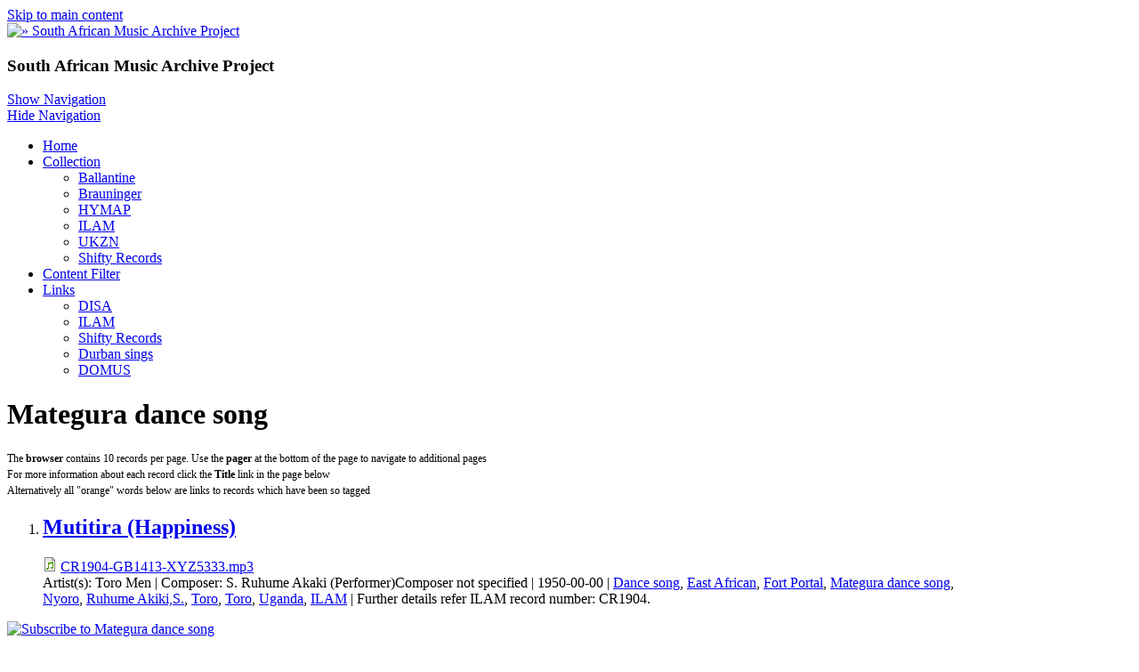

--- FILE ---
content_type: text/html; charset=utf-8
request_url: http://samap.ukzn.ac.za/audio-keywords/mategura-dance-song
body_size: 6849
content:
<!DOCTYPE html>
<html>
<head>
  <meta charset="utf-8" />
<link rel="shortcut icon" href="https://samap.ukzn.ac.za/sites/default/files/small_logo_0.png" type="image/png" />
<meta name="viewport" content="width=device-width, initial-scale=1, maximum-scale=1, user-scalable=no" />
<link rel="alternate" type="application/rss+xml" title="Mategura dance song" href="https://samap.ukzn.ac.za/taxonomy/term/1482/all/feed" />
<meta name="Generator" content="Drupal 7 (http://drupal.org)" />
    <meta name="MobileOptimized" content="width">
    <meta name="HandheldFriendly" content="true">
    <meta name="apple-mobile-web-app-capable" content="yes">
    <meta http-equiv="cleartype" content="on">
    <meta http-equiv="X-UA-Compatible" content="IE=edge, chrome=1">
    <title>Mategura dance song | South African Music Archive Project</title>
  <link rel="stylesheet" href="https://samap.ukzn.ac.za/sites/default/files/css/css_rEI_5cK_B9hB4So2yZUtr5weuEV3heuAllCDE6XsIkI.css" media="all" />
<link rel="stylesheet" href="https://samap.ukzn.ac.za/sites/default/files/css/css_Gf0fOjZDon0VffYKXx5MmLqrfEtZ3ao5V-HzRzflFzE.css" media="all" />
<link rel="stylesheet" href="https://samap.ukzn.ac.za/sites/default/files/css/css_Hi2Xmxn1PIAIGhmyzC7CVNADEwRhSc6OcQx7VyCDTdk.css" media="all" />
<link rel="stylesheet" href="//cdnjs.cloudflare.com/ajax/libs/font-awesome/4.3.0/css/font-awesome.min.css" media="all" />
<link rel="stylesheet" href="//fonts.googleapis.com/css?family=EB+Garamond|IM+Fell+Double+Pica|Open+Sans|Montserrat" media="all" />
<link rel="stylesheet" href="https://samap.ukzn.ac.za/sites/default/files/css/css_VyjmD5Z4U33G7vZTvbve8brLW1UN0IU-svwk1LS7_Vg.css" media="all" />
<link rel="stylesheet" href="https://samap.ukzn.ac.za/sites/default/files/css/css_msmSqRyRPBurKxzahbroo0e_qBr_1W_RLyQCsuRnu5E.css" media="all" />
  <script src="https://samap.ukzn.ac.za/sites/default/files/js/js_VecHkdFFzHmI10lNWW0NMmhQ47_3u8gBu9iBjil2vAY.js"></script>
<script src="https://samap.ukzn.ac.za/sites/default/files/js/js_R9UbiVw2xuTUI0GZoaqMDOdX0lrZtgX-ono8RVOUEVc.js"></script>
<script src="https://samap.ukzn.ac.za/sites/default/files/js/js_xJjyqqUye2kr-6A9F5bhhvApADzOVqEYoAw4Z7EJogQ.js"></script>
<script src="https://samap.ukzn.ac.za/sites/default/files/js/js_iGXLBe1tbcU88QTjOsowVfEmdGLhvKv9WmSClk1TO_w.js"></script>
<script>
jQuery.extend(Drupal.settings, {"basePath":"\/","pathPrefix":"","ajaxPageState":{"theme":"gratis","theme_token":"4MatmpFNm6kBJ0wYxCBW2ztatMmItK48dAB_TQP-WpI","js":{"misc\/jquery.js":1,"misc\/jquery-extend-3.4.0.js":1,"misc\/jquery-html-prefilter-3.5.0-backport.js":1,"misc\/jquery.once.js":1,"misc\/drupal.js":1,"sites\/all\/modules\/admin_menu\/admin_devel\/admin_devel.js":1,"misc\/progress.js":1,"sites\/all\/modules\/extlink\/js\/extlink.js":1,"sites\/all\/modules\/quicktabs\/js\/quicktabs.js":1,"sites\/all\/themes\/gratis\/js-source\/site.js":1},"css":{"modules\/system\/system.base.css":1,"modules\/system\/system.menus.css":1,"modules\/system\/system.messages.css":1,"modules\/system\/system.theme.css":1,"modules\/book\/book.css":1,"modules\/comment\/comment.css":1,"modules\/field\/theme\/field.css":1,"modules\/node\/node.css":1,"modules\/search\/search.css":1,"modules\/user\/user.css":1,"sites\/all\/modules\/extlink\/css\/extlink.css":1,"sites\/all\/modules\/views\/css\/views.css":1,"sites\/all\/modules\/ckeditor\/css\/ckeditor.css":1,"sites\/all\/modules\/ctools\/css\/ctools.css":1,"sites\/all\/modules\/panels\/css\/panels.css":1,"sites\/all\/modules\/tagclouds\/tagclouds.css":1,"sites\/all\/modules\/panels\/plugins\/layouts\/onecol\/onecol.css":1,"sites\/all\/modules\/quicktabs\/css\/quicktabs.css":1,"sites\/all\/modules\/quicktabs\/quicktabs_tabstyles\/tabstyles\/arrows\/arrows.css":1,"\/\/cdnjs.cloudflare.com\/ajax\/libs\/font-awesome\/4.3.0\/css\/font-awesome.min.css":1,"\/\/fonts.googleapis.com\/css?family=EB+Garamond|IM+Fell+Double+Pica|Open+Sans|Montserrat":1,"sites\/all\/themes\/gratis\/css\/normalize.css":1,"sites\/all\/themes\/gratis\/css\/color-palettes.css":1,"sites\/all\/themes\/gratis\/css\/core.css":1,"sites\/all\/themes\/gratis\/css\/styles.css":1,"sites\/all\/themes\/gratis\/system.theme.css":1,"sites\/all\/themes\/gratis\/system.menus.css":1,"sites\/all\/themes\/gratis\/css\/hacks.css":1}},"extlink":{"extTarget":"_blank","extClass":"ext","extLabel":"(link is external)","extImgClass":0,"extIconPlacement":"append","extSubdomains":1,"extExclude":"","extInclude":"","extCssExclude":"","extCssExplicit":"","extAlert":0,"extAlertText":"This link will take you to an external web site.","mailtoClass":"mailto","mailtoLabel":"(link sends e-mail)","extUseFontAwesome":false},"urlIsAjaxTrusted":{"\/audio-keywords\/mategura-dance-song":true},"quicktabs":{"qt_collections":{"name":"collections","tabs":[{"bid":"tagclouds_delta_7","hide_title":1},{"bid":"tagclouds_delta_5","hide_title":1},{"bid":"tagclouds_delta_6","hide_title":1}],"ajaxPageState":{"theme":"gratis","theme_token":"4MatmpFNm6kBJ0wYxCBW2ztatMmItK48dAB_TQP-WpI"}}}});
</script>
    <!--[if lt IE 9]>
  <script src="//html5shiv.googlecode.com/svn/trunk/html5.js"></script>
    <![endif]-->
</head>
<body class="html not-front not-logged-in one-sidebar sidebar-first page-taxonomy page-taxonomy-term page-taxonomy-term- page-taxonomy-term-1482 preface-one postscript-two footer-two site-name-hidden site-slogan-show site-slogan-not-empty color-palette-orange heading-typeface-opensans body-typeface-opensans header-left-right not-node themebg-light default-layout bg_pattern_08 no_tint">
<div id="skip-link">
    <a href="#main-content" class="element-invisible element-focusable">Skip to main content</a>
</div>

  <div class="l-page-wrapper">
    <div class="l-page">

      <!-- top links-->
            <!-- //top links-->

      <!-- header -->
      <div id="header-bar" class="l-header-wrapper" role="banner">
        <header class="l-header l-setwidth" style="max-width:1080px;">

                    <div class="l-logo">
              <a href="/" title=" » South African Music Archive Project">
                <img id="logo-img" src="https://samap.ukzn.ac.za/sites/default/files/simply_modern_logo_1.png" alt=" » South African Music Archive Project"/></a>
            </div><!--// l-logo-->
            
                    <div class="l-branding">

                
                                      <h3 class="site-slogan">South African Music Archive Project</h3>
                
          </div><!--//branding-->
            
        </header>
      </div><!-- // l-header -wrapper-->

      <div id="menu-wrapper" class="l-menu-wrapper main-menu" role="navigation">
        <div class="l-setwidth" style="max-width:1080px;">

                      <a id="off-canvas-left-show" href="#off-canvas" class="l-off-canvas-show l-off-canvas-show--left">Show Navigation</a>
            <div id="off-canvas-left" class="l-off-canvas l-off-canvas--left">
              <a id="off-canvas-left-hide" href="#" class="l-off-canvas-hide l-off-canvas-hide--left">Hide Navigation</a>

              <div class="main-menu-wrapper">

                <ul class="menu primary"><li class="first leaf menu-219 home level-1"><a href="/" class="alink menu-219 home">Home</a></li>
<li class="expanded menu-523 collection level-1"><a href="/collection" class="alink menu-523 collection">Collection</a><ul class="menu"><li class="first leaf menu-524 ballantine level-2"><a href="/audio-collection/ballantine" title="" class="alink menu-524 ballantine">Ballantine</a></li>
<li class="leaf menu-525 brauninger level-2"><a href="/audio-collection/brauninger" title="" class="alink menu-525 brauninger">Brauninger</a></li>
<li class="leaf menu-526 hymap level-2"><a href="/audio-collection/hymap" title="" class="alink menu-526 hymap">HYMAP</a></li>
<li class="leaf menu-527 ilam level-2"><a href="/audio-collection/ilam" title="" class="alink menu-527 ilam">ILAM</a></li>
<li class="leaf menu-528 ukzn level-2"><a href="/audio-collection/ukzn" title="" class="alink menu-528 ukzn">UKZN</a></li>
<li class="last leaf menu-529 shiftyrecords level-2"><a href="/audio-collection/shifty-records" title="" class="alink menu-529 shiftyrecords">Shifty Records</a></li>
</ul></li>
<li class="leaf menu-521 contentfilter level-1"><a href="/filter-content" title="" class="alink menu-521 contentfilter">Content Filter</a></li>
<li class="last expanded menu-520 links level-1"><a href="/Links" class="alink menu-520 links">Links</a><ul class="menu"><li class="first leaf menu-515 disa level-2"><a href="http://disa.ukzn.ac.za/" title="Digital Innovation South Africa" class="alink menu-515 disa">DISA</a></li>
<li class="leaf menu-516 ilam level-2"><a href="http://ilam.africamediaonline.com/" title="International Library of African Music" class="alink menu-516 ilam">ILAM</a></li>
<li class="leaf menu-517 shiftyrecords level-2"><a href="http://www.shifty.co.za/" title="Alternative music from the South African struggles for liberation period of history" class="alink menu-517 shiftyrecords">Shifty Records</a></li>
<li class="leaf menu-518 durbansings level-2"><a href="http://durbansings.wordpress.com/" title="Audio reports, songs and stories from KwaZulu-Natal, South Africa" class="alink menu-518 durbansings">Durban sings</a></li>
<li class="last leaf menu-519 domus level-2"><a href="http://www.domus.ac.za/" title="Documentation Centre for music in South Africa" class="alink menu-519 domus">DOMUS</a></li>
</ul></li>
</ul>              </div>
            </div><!-- // off-canvas-left -->
                    <!-- //main menu -->

          <!-- for third party menu systems or modules-->
          
        </div>
      </div>

<div class="l-content-wrap">

  
      
      <!-- preface -->
      
      <div class="main" >
        <div class="l-main l-setwidth" role="main" style="max-width:1080px;">

          <div class="l-content">
            <a id="main-content"></a>
                                      <h1>Mategura dance song</h1>
                                                                                    


  <div class="region region-content">
    <div id="block-system-main" class="block block-system">

      
  <div class="view view-taxonomy-term view-id-taxonomy_term view-display-id-page view-dom-id-b23448d0faf11eb6b1218e21d2b3c8d6">
            <div class="view-header">
      <p><span style="font-size:12px">The <strong>browser</strong> contains 10 records per page. Use the <strong>pager</strong> at the bottom of the page to navigate to additional pages<br />
For more information about each record click the <strong>Title</strong> link in the page below<br />
Alternatively all "orange" words below are links to records which have been so tagged</span></p>
    </div>
  
  
  
      <div class="view-content">
      <div class="item-list">    <ol>          <li class="views-row views-row-1 views-row-odd views-row-first views-row-last"><div class="panel-display panel-1col clearfix" >
  <div class="panel-panel panel-col">
    <div>  
  <div class="views-field views-field-title">        <h2 class="field-content"><a href="/mutitira-happiness-east-african">Mutitira (Happiness)</a></h2>  </div>  
  <div class="views-field views-field-field-audio">        <div class="field-content"><span class="file"><img class="file-icon" alt="Audio icon" title="audio/mpeg" src="/modules/file/icons/audio-x-generic.png" /> <a href="https://samap.ukzn.ac.za/sites/default/files/audio/ILAM/CR1904-GB1413-XYZ5333.mp3" type="audio/mpeg; length=2376643">CR1904-GB1413-XYZ5333.mp3</a></span></div>  </div>  
  <span class="views-field views-field-field-artist-s-">    <span class="views-label views-label-field-artist-s-">Artist(s): </span>    <span class="field-content">Toro Men</span>  </span>        |   
  <span class="views-field views-field-field-composer">    <span class="views-label views-label-field-composer">Composer: </span>    <span class="field-content">S. Ruhume Akaki (Performer)Composer not specified</span>  </span>        |   
  <span class="views-field views-field-field-date">        <span class="field-content">1950-00-00</span>  </span>        |   
  <span class="views-field views-field-term-node-tid">        <span class="field-content"><a href="/audio-keywords/dance-song">Dance song</a>, <a href="/audio-genre/east-african">East African</a>, <a href="/audio-location/fort-portal">Fort Portal</a>, <a href="/audio-keywords/mategura-dance-song" class="active">Mategura dance song</a>, <a href="/audio-language/nyoro">Nyoro</a>, <a href="/audio-people/ruhume-akikis">Ruhume Akiki,S.</a>, <a href="/audio-people/toro">Toro</a>, <a href="/audio-language/toro">Toro</a>, <a href="/audio-location/uganda">Uganda</a>, <a href="/audio-collection/ilam">ILAM</a></span>  </span>        |   
  <span class="views-field views-field-field-description">        <span class="field-content">Further details refer ILAM record number: CR1904.</span>  </span></div>
  </div>
</div>
</li>
      </ol></div>    </div>
  
  
  
  
  
  
</div>
</div>
  </div>
            <a href="https://samap.ukzn.ac.za/taxonomy/term/1482/all/feed" class="feed-icon" title="Subscribe to Mategura dance song"><img typeof="foaf:Image" src="https://samap.ukzn.ac.za/sites/all/themes/gratis/images/feed.png" width="32" height="32" alt="Subscribe to Mategura dance song" /></a>          </div>

          
  <aside class="region region-sidebar-first column l-region l-sidebar col">
    <div id="block-search-form" class="block block-search">

      
  <form action="/audio-keywords/mategura-dance-song" method="post" id="search-block-form" accept-charset="UTF-8"><div><div class="container-inline">
      <h2 class="element-invisible">Search form</h2>
    <div class="form-item form-type-textfield form-item-search-block-form">
  <label class="element-invisible" for="edit-search-block-form--2">Search </label>
 <input title="Enter the terms you wish to search for." type="text" id="edit-search-block-form--2" name="search_block_form" value="" size="15" maxlength="128" class="form-text" />
</div>
<div class="form-actions form-wrapper" id="edit-actions"><input type="submit" id="edit-submit" name="op" value="Search" class="form-submit" /></div><input type="hidden" name="form_build_id" value="form-bs_O2tbcVsl61S7he3ptPvDtxJ0Z78qt1fEr4e0X_Zs" />
<input type="hidden" name="form_id" value="search_block_form" />
</div>
</div></form>
</div>
<div id="block-views-random-audio-block-1" class="block block-views">

      
  <div class="view view-random-audio view-id-random_audio view-display-id-block_1 view-dom-id-8a234bfce053f7fcfbd7620d5009d9c3">
        
  
  
      <div class="view-content">
        <div class="views-row views-row-1 views-row-odd views-row-first views-row-last">
    <div  about="/motswala-jive" typeof="sioc:Item foaf:Document" role="article" class="ds-1col node node--audio node--block node--audio--block view-mode-block clearfix">

  
  <div class="field field-name-title field-type-ds field-label-hidden"><div class="field-items"><div class="field-item even" property="dc:title"><h3><a href="/motswala-jive">Motswala</a></h3></div></div></div><div class="field field-name-field-audio field-type-file field-label-hidden"><div class="field-items"><div class="field-item even"><audio src="https://samap.ukzn.ac.za/sites/default/files/audio/Ballantine/00000000.041.025.s10.529.a01.mp3" controls controlsList="nodownload"></audio>
</div></div></div><div class="field field-name-field-description field-type-text-long field-label-hidden"><div class="field-items"><div class="field-item even"><p>Saxophone Jive</p>
</div></div></div></div>

  </div>
    </div>
  
  
  
  
  
  
</div>
</div>
<div id="block-quicktabs-collections" class="block block-quicktabs">

        <h2>Tags</h2>
    
  <div  id="quicktabs-collections" class="quicktabs-wrapper quicktabs-style-arrows"><div class="item-list item-list-q"><ul class="quicktabs-tabs quicktabs-style-arrows"><li class="even first"><a href="/audio-keywords/mategura-dance-song?qt-collections=0#qt-collections" id="quicktabs-tab-collections-0" class="quicktabs-tab quicktabs-tab-block quicktabs-tab-block-tagclouds-delta-7 active">People</a></li><li class="active odd"><a href="/audio-keywords/mategura-dance-song?qt-collections=1#qt-collections" id="quicktabs-tab-collections-1" class="quicktabs-tab quicktabs-tab-block quicktabs-tab-block-tagclouds-delta-5 active">Language</a></li><li class="even last"><a href="/audio-keywords/mategura-dance-song?qt-collections=2#qt-collections" id="quicktabs-tab-collections-2" class="quicktabs-tab quicktabs-tab-block quicktabs-tab-block-tagclouds-delta-6 active">Place</a></li></ul></div><div id="quicktabs-container-collections" class="quicktabs_main quicktabs-style-arrows"><div  id="quicktabs-tabpage-collections-0" class="quicktabs-tabpage quicktabs-hide"><div id="block-tagclouds-7" class="block block-tagclouds">

      
  <span class='tagclouds-term'><a href="/audio-people/tumbuka" class="tagclouds level2" title="">Tumbuka</a></span>
<span class='tagclouds-term'><a href="/audio-people/shangaan" class="tagclouds level2" title="">Shangaan</a></span>
<span class='tagclouds-term'><a href="/audio-people/mwendajean-bosco" class="tagclouds level1" title="">Mwenda,Jean Bosco</a></span>
<span class='tagclouds-term'><a href="/audio-people/luunda" class="tagclouds level1" title="">Luunda</a></span>
<span class='tagclouds-term'><a href="/audio-people/sibanda-george" class="tagclouds level2" title="">Sibanda, George</a></span>
<span class='tagclouds-term'><a href="/audio-people/nyamwezi" class="tagclouds level4" title="">Nyamwezi</a></span>
<span class='tagclouds-term'><a href="/audio-people/haya" class="tagclouds level3" title="">Haya</a></span>
<span class='tagclouds-term'><a href="/audio-people/chopi" class="tagclouds level5" title="">Chopi</a></span>
<span class='tagclouds-term'><a href="/audio-people/tracey-hugh" class="tagclouds level6" title="">Tracey, Hugh</a></span>
<span class='tagclouds-term'><a href="/audio-people/henga" class="tagclouds level1" title="">Henga</a></span>
<span class='tagclouds-term'><a href="/audio-people/bantu-glee-singers" class="tagclouds level1" title="">Bantu Glee Singers</a></span>
<span class='tagclouds-term'><a href="/audio-people/marks-david" class="tagclouds level2" title="">Marks, David</a></span>
<span class='tagclouds-term'><a href="/audio-people/amberonbom" class="tagclouds level2" title="">Amberon,Bom</a></span>
<span class='tagclouds-term'><a href="/audio-people/bemba" class="tagclouds level3" title="">Bemba</a></span>
<span class='tagclouds-term'><a href="/audio-people/tonga" class="tagclouds level1" title="">Tonga</a></span>
<span class='tagclouds-term'><a href="/audio-people/zulu" class="tagclouds level5" title="">Zulu</a></span>
<span class='tagclouds-term'><a href="/audio-people/egyptian-music-club" class="tagclouds level1" title="">Egyptian Music Club</a></span>
<span class='tagclouds-term'><a href="/audio-people/sukuma" class="tagclouds level4" title="">Sukuma</a></span>
<span class='tagclouds-term'><a href="/audio-people/paseli-brothers" class="tagclouds level1" title="">Paseli Brothers</a></span>
<span class='tagclouds-term'><a href="/audio-people/nyanja" class="tagclouds level2" title="">Nyanja</a></span>
<span class='tagclouds-term'><a href="/audio-people/mashiyane-spokes" class="tagclouds level2" title="">Mashiyane, Spokes</a></span>
<span class='tagclouds-term'><a href="/audio-people/ngoni" class="tagclouds level1" title="">Ngoni</a></span>

</div>
</div><div  id="quicktabs-tabpage-collections-1" class="quicktabs-tabpage "><div id="block-tagclouds-5" class="block block-tagclouds">

      
  <span class='tagclouds-term'><a href="/audio-language/shona" class="tagclouds level3" title="">Shona</a></span>
<span class='tagclouds-term'><a href="/audio-language/sukuma" class="tagclouds level1" title="">Sukuma</a></span>
<span class='tagclouds-term'><a href="/audio-language/south-sotho" class="tagclouds level3" title="">South Sotho</a></span>
<span class='tagclouds-term'><a href="/audio-language/zezuru" class="tagclouds level2" title="">Zezuru</a></span>
<span class='tagclouds-term'><a href="/audio-language/luo" class="tagclouds level1" title="">Luo</a></span>
<span class='tagclouds-term'><a href="/audio-language/nguja" class="tagclouds level3" title="">Nguja</a></span>
<span class='tagclouds-term'><a href="/audio-language/shangaan" class="tagclouds level2" title="">Shangaan</a></span>
<span class='tagclouds-term'><a href="/audio-language/nsenga" class="tagclouds level1" title="">Nsenga</a></span>
<span class='tagclouds-term'><a href="/audio-language/xhosa" class="tagclouds level2" title="">Xhosa</a></span>
<span class='tagclouds-term'><a href="/audio-language/yao" class="tagclouds level1" title="">Yao</a></span>
<span class='tagclouds-term'><a href="/audio-language/tonga" class="tagclouds level2" title="">Tonga</a></span>
<span class='tagclouds-term'><a href="/audio-language/ngala" class="tagclouds level1" title="">Ngala</a></span>
<span class='tagclouds-term'><a href="/audio-language/tumbuka" class="tagclouds level2" title="">Tumbuka</a></span>
<span class='tagclouds-term'><a href="/audio-language/chewa" class="tagclouds level1" title="">Chewa</a></span>
<span class='tagclouds-term'><a href="/audio-language/zulu" class="tagclouds level6" title="">Zulu</a></span>
<span class='tagclouds-term'><a href="/audio-language/luba" class="tagclouds level3" title="">Luba</a></span>
<span class='tagclouds-term'><a href="/audio-language/ndebele" class="tagclouds level3" title="">Ndebele</a></span>
<span class='tagclouds-term'><a href="/audio-language/nyoro" class="tagclouds level4" title="">Nyoro</a></span>
<span class='tagclouds-term'><a href="/audio-language/karanga" class="tagclouds level2" title="">Karanga</a></span>
<span class='tagclouds-term'><a href="/audio-language/nyanja" class="tagclouds level3" title="">Nyanja</a></span>
<span class='tagclouds-term'><a href="/audio-language/nyamwezi" class="tagclouds level3" title="">Nyamwezi</a></span>
<span class='tagclouds-term'><a href="/audio-language/haya" class="tagclouds level2" title="">Haya</a></span>
<span class='tagclouds-term'><a href="/audio-language/sotho" class="tagclouds level4" title="">Sotho</a></span>
<span class='tagclouds-term'><a href="/audio-language/ganda" class="tagclouds level1" title="">Ganda</a></span>
<span class='tagclouds-term'><a href="/audio-language/luunda" class="tagclouds level1" title="">Luunda</a></span>
<span class='tagclouds-term'><a href="/audio-language/english" class="tagclouds level2" title="">English</a></span>
<span class='tagclouds-term'><a href="/audio-language/henga" class="tagclouds level1" title="">Henga</a></span>
<span class='tagclouds-term'><a href="/audio-language/chopi" class="tagclouds level4" title="">Chopi</a></span>
<span class='tagclouds-term'><a href="/audio-language/swahili" class="tagclouds level5" title="">Swahili</a></span>
<span class='tagclouds-term'><a href="/audio-language/bemba" class="tagclouds level2" title="">Bemba</a></span>

</div>
</div><div  id="quicktabs-tabpage-collections-2" class="quicktabs-tabpage quicktabs-hide"><div id="block-tagclouds-6" class="block block-tagclouds">

      
  <span class='tagclouds-term'><a href="/audio-location/southern-rhodesia" class="tagclouds level3" title="">Southern Rhodesia</a></span>
<span class='tagclouds-term'><a href="/audio-location/portuguese-east-africa" class="tagclouds level1" title="">Portuguese East Africa</a></span>
<span class='tagclouds-term'><a href="/audio-location/south-africa" class="tagclouds level6" title="">South Africa</a></span>
<span class='tagclouds-term'><a href="/audio-location/democratic-republic-congo-0" class="tagclouds level2" title="">Democratic Republic of the Congo</a></span>
<span class='tagclouds-term'><a href="/audio-location/tanzania" class="tagclouds level5" title="">Tanzania</a></span>
<span class='tagclouds-term'><a href="/audio-location/malawi" class="tagclouds level1" title="">Malawi</a></span>
<span class='tagclouds-term'><a href="/audio-location/belgian-congo" class="tagclouds level1" title="">Belgian Congo</a></span>
<span class='tagclouds-term'><a href="/audio-location/mozambique" class="tagclouds level2" title="">Mozambique</a></span>
<span class='tagclouds-term'><a href="/audio-location/nyasaland" class="tagclouds level1" title="">Nyasaland</a></span>
<span class='tagclouds-term'><a href="/audio-location/northern-rhodesia" class="tagclouds level3" title="">Northern Rhodesia</a></span>
<span class='tagclouds-term'><a href="/audio-location/zambia" class="tagclouds level3" title="">Zambia</a></span>
<span class='tagclouds-term'><a href="/audio-location/congo" class="tagclouds level1" title="">Congo</a></span>
<span class='tagclouds-term'><a href="/audio-location/kenya" class="tagclouds level1" title="">Kenya</a></span>
<span class='tagclouds-term'><a href="/audio-location/zimbabwe" class="tagclouds level4" title="">Zimbabwe</a></span>
<span class='tagclouds-term'><a href="/audio-location/tanganyika" class="tagclouds level5" title="">Tanganyika</a></span>

</div>
</div></div></div>
</div>
  </aside>
                  </div>

      </div>

      
        <div id="postscript-wrapper">
          <div id="postscript-container" class="l-postscript l-setwidth" style="max-width:1080px;">

            <!--Postscript -->
                          <div class="postscript">
                


  <div class="region region-postscript-first">
    <div id="block-block-12" class="block block-block">

      
  <p><a href="http://www.ukzn.ac.za/" target="_blank"><img alt="" height="85" src="/sites/default/files/Images/ukzn[1].jpg" width="85" /></a></p>

</div>
  </div>
              </div>
            
            
                          <div class="postscript">
                


  <div class="region region-postscript-third">
    <div id="block-block-11" class="block block-block">

      
  <p class="rteright"><a href="http://disa.ukzn.ac.za" target="_blank"><img alt="" height="88" src="/sites/default/files/Images/disa4.png" width="80" /></a></p>

</div>
  </div>
              </div>
            
          </div>
        </div>

      

      <footer id="footer" role="footer" class="l-footer-wrapper">
        <div class="l-setwidth l-footer" style="max-width:1080px;">

          <!--footer -->
                      <div class="footer">
              


  <div class="region region-footer-first">
    <div id="block-block-8" class="block block-block">

      
  <p class="rtejustify"><span style="color:#A9A9A9"><strong>SAMAP disclaimer</strong></span></p>
<p class="rtejustify"><span style="color:#A9A9A9"><span style="font-size:14px">The use of the audio recordings in the SAMAP archive is intended solely for personal, research and non-commercial purposes only. Commercial use, including unauthorised reproduction, retransmission or editing or other exploitation, is prohibited.</span></span></p>
<p class="rtejustify"><span style="color:#A9A9A9"><span style="font-size:14px">Copyright of music provided on this website remains vested with the original artistes, producers and recording houses. SAMAP is in no way claiming any ownership or credit. The SAMAP archive is made available on an “as is” basis, and without warranties of any kind, express or implied.</span></span></p>

</div>
  </div>
            </div>
          
          
                      <div class="footer">
              


  <div class="region region-footer-third">
    <div id="block-block-9" class="block block-block">

      
  <p class="rteright"> </p>
<p class="rteright"><span style="color:#A9A9A9"><span style="font-size:14px">Digital Innovation South Africa<br />
University of KwaZulu-Natal</span></span><br />
 </p>
<p class="rteright"><strong><span style="color:#A9A9A9">General inquiries &amp; suggestions</span></strong></p>
<p class="rteright"><span style="color:#A9A9A9">Dr. Roshini Pather </span><br /><a href="http://patherr@ukzn.ac.za"><span style="color:#A9A9A9">patherr@ukzn.ac.za</span></a></p>

</div>
  </div>
            </div>
          
        </div>
      </footer>

</div>

    </div>
    <a href="#" class="scrolltop">Scroll to the top</a>
  </div>
</body>
</html>
